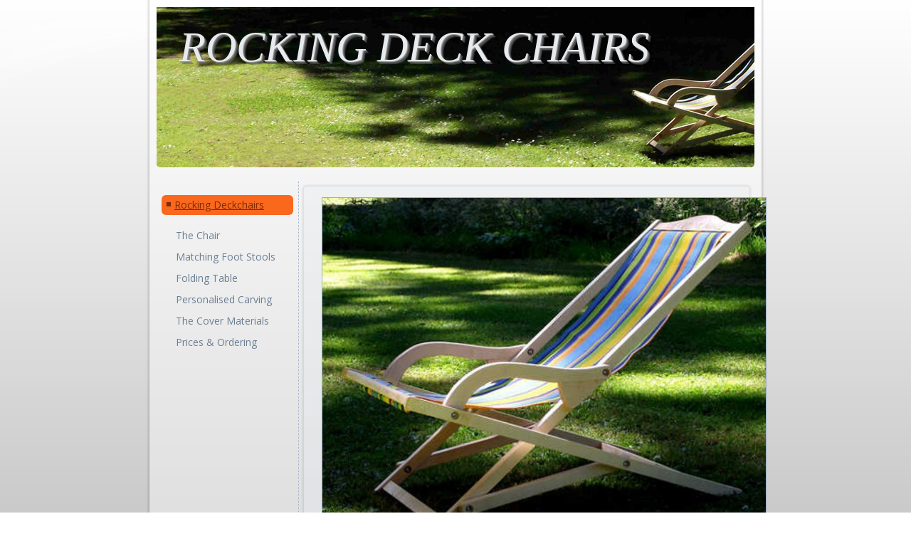

--- FILE ---
content_type: text/html
request_url: http://www.rockingdeckchairs.co.uk/
body_size: 6132
content:
<!DOCTYPE html>
<html dir="ltr" lang="en-US"><head><!-- Created by Artisteer v4.3.0.60745 -->
    <meta charset="utf-8">
    <title>Home</title>
    <meta name="viewport" content="initial-scale = 1.0, maximum-scale = 1.0, user-scalable = no, width = device-width">

    <!--[if lt IE 9]><script src="https://html5shiv.googlecode.com/svn/trunk/html5.js"></script><![endif]-->
    <link rel="stylesheet" href="style.css" media="screen">
    <!--[if lte IE 7]><link rel="stylesheet" href="style.ie7.css" media="screen" /><![endif]-->
    <link rel="stylesheet" href="style.responsive.css" media="all">
<link rel="stylesheet" type="text/css" href="http://fonts.googleapis.com/css?family=Open+Sans&amp;subset=latin">
<link rel="shortcut icon" href="favicon.ico" type="image/x-icon">
    <script src="jquery.js"></script>
    <script src="script.js"></script>
    <script src="script.responsive.js"></script>
<meta name="description" content="Handmade rocking deckchairs">
<meta name="keywords" content="personalised deckchair,deckchair,personalised deckchairs,deckchairs,personalised deck chair,deck chair,personalised deck chairs,deck chairs,personalised rocking deckchair,rocking deckchair,personalised rocking deckchairs,rocking deckchairs,personalised rocking deck chair,rocking deck chair,personalised rocking deck 

chairs,rocking deck chairs,personalised garden chairs,garden chairs,personalised garden furniture,garden furniture,canvas chair,canvas chairs,beach chair,beach chairs,glider chair,glider 

chairs,handmade chair,hand made chairs,carved chair, carved chairs">



<style>.art-content .art-postcontent-0 .layout-item-0 { padding-right: 10px;padding-left: 10px;  }
.ie7 .art-post .art-layout-cell {border:none !important; padding:0 !important; }
.ie6 .art-post .art-layout-cell {border:none !important; padding:0 !important; }

</style></head>
<body>
<div id="art-main">
    <div class="art-sheet clearfix">
<header class="art-header">

    <div class="art-shapes">
        
            </div>

<h1 class="art-headline">
    <a href="/">ROCKING DECK CHAIRS</a>
</h1>





                
                    
</header>
<div class="art-layout-wrapper">
                <div class="art-content-layout">
                    <div class="art-content-layout-row">
                        <div class="art-layout-cell art-sidebar1"><div class="art-vmenublock clearfix">
        <div class="art-vmenublockheader">
            <h3 class="t"></h3>
        </div>
        <div class="art-vmenublockcontent">
<ul class="art-vmenu"><li><a href="rocking-deckchairs.html" class="active">Rocking Deckchairs</a><ul class="active"><li><a href="rocking-deckchairs/rocking_deckchair.html">The Chair</a><ul><li><a href="rocking-deckchairs/rocking_deckchair/see-it-rocking.html">See it Rocking</a></li></ul></li><li><a href="rocking-deckchairs/matching-foot-stools.html">Matching Foot Stools</a></li><li><a href="rocking-deckchairs/folding-table.html">Folding Table</a></li><li><a href="rocking-deckchairs/personalised-carving.html">Personalised Carving</a></li><li><a href="rocking-deckchairs/deckchair_materials.html">The Cover Materials</a><ul><li><a href="rocking-deckchairs/deckchair_materials/navy-and-white.html">Navy and White</a></li><li><a href="rocking-deckchairs/deckchair_materials/blue.html">Blue</a></li><li><a href="rocking-deckchairs/deckchair_materials/bognor.html">Bognor</a></li><li><a href="rocking-deckchairs/deckchair_materials/bournemouth.html">Bournemouth</a></li><li><a href="rocking-deckchairs/deckchair_materials/bridlington.html">Bridlington</a></li><li><a href="rocking-deckchairs/deckchair_materials/fuschia.html">Fuschia</a></li><li><a href="rocking-deckchairs/deckchair_materials/mablethorpe.html">Mablethorpe</a></li><li><a href="rocking-deckchairs/deckchair_materials/portugal.html">Portugal</a></li><li><a href="rocking-deckchairs/deckchair_materials/tahiti.html">Tahiti</a></li><li><a href="rocking-deckchairs/deckchair_materials/black.html">Black</a></li><li><a href="rocking-deckchairs/deckchair_materials/taupe.html">Taupe</a></li><li><a href="rocking-deckchairs/deckchair_materials/your-design.html">Your Design</a></li></ul></li><li><a href="rocking-deckchairs/prices-ordering.html">Prices &amp; Ordering</a></li></ul></li></ul>
                
        </div>
</div></div>
                        <div class="art-layout-cell art-content"><article class="art-post art-article">
                                
                                <div class="art-postcontent art-postcontent-0 clearfix"><div class="art-content-layout">
    <div class="art-content-layout-row">
    <div class="art-layout-cell layout-item-0" style="width: 100%" >
        <div class="image-caption-wrapper" style="float: left;"><img alt="Rocking deckchair" style="float: left; " class="art-lightbox" src="images/carved%20chair_small.jpg" width="625" height="500"></div>
        <p>The Rocking Deckchair is hand made in my workshop in Scotland. The wood is from local sycamore trees, seasoned for a year and finished with a water-resistant coating of Danish oil.</p><p>The back of the chair can be carved with up to 15 characters to personalise it.</p><p>The cover is made from extra strong canvas and can be easily replaced.</p><p>The chair comes fully assembled and folds flat in one easy movement.&nbsp;</p>
    </div>
    </div>
</div>
<div class="art-content-layout">
    <div class="art-content-layout-row">
    <div class="art-layout-cell layout-item-0" style="width: 50%" >
        <ul>
        <li><a href="rocking-deckchairs/rocking_deckchair/see-it-rocking.html">Click here to see how it rocks</a></li>
        </ul>
    </div><div class="art-layout-cell layout-item-0" style="width: 50%" >
        <blockquote style="margin: 10px 0">Probably the most comfortable deckchair ever.......&nbsp;</blockquote>
    </div>
    </div>
</div>
</div>


</article></div>
                    </div>
                </div>
            </div><footer class="art-footer">
<p><a href="mailto:john@rockingdeckchairs.co.uk" style="font-size: 18px;">john@rockingdeckchairs.co.uk</a></p>
</footer>

    </div>
</div>


</body></html>